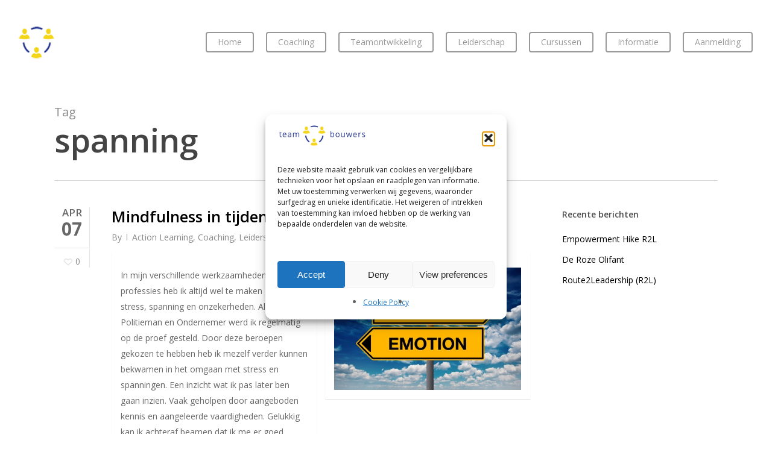

--- FILE ---
content_type: text/html; charset=UTF-8
request_url: https://teambouwers.nl/tag/spanning/
body_size: 12971
content:
<!doctype html><html
lang="nl-NL" class="no-js"><head><meta
charset="UTF-8"><meta
name="viewport" content="width=device-width, initial-scale=1, maximum-scale=1, user-scalable=0" /><link
rel="shortcut icon" href="https://teambouwers.nl/wp-content/uploads/2019/07/Favicon-Teambouwers.png" /><title>spanning &#8211; Teambouwers HR | Change | Leiderschap</title><meta
name='robots' content='max-image-preview:large' /> <script data-no-defer="1" data-ezscrex="false" data-cfasync="false" data-pagespeed-no-defer data-cookieconsent="ignore">var ctPublicFunctions={"_ajax_nonce":"b906401c67","_rest_nonce":"dc32a63a72","_ajax_url":"\/wp-admin\/admin-ajax.php","_rest_url":"https:\/\/teambouwers.nl\/wp-json\/","data__cookies_type":"alternative","data__ajax_type":"rest","data__bot_detector_enabled":"0","data__frontend_data_log_enabled":1,"cookiePrefix":"","wprocket_detected":!1,"host_url":"teambouwers.nl","text__ee_click_to_select":"Klik om de hele gegevens te selecteren","text__ee_original_email":"De volledige tekst is","text__ee_got_it":"Duidelijk","text__ee_blocked":"Geblokkeerd","text__ee_cannot_connect":"Kan geen verbinding maken","text__ee_cannot_decode":"Kan e-mail niet decoderen. Onbekende reden","text__ee_email_decoder":"Cleantalk e-mail decoder","text__ee_wait_for_decoding":"De magie is onderweg!","text__ee_decoding_process":"Wacht een paar seconden terwijl we de contactgegevens decoderen."}</script> <script data-no-defer="1" data-ezscrex="false" data-cfasync="false" data-pagespeed-no-defer data-cookieconsent="ignore">var ctPublic={"_ajax_nonce":"b906401c67","settings__forms__check_internal":"0","settings__forms__check_external":"0","settings__forms__force_protection":"0","settings__forms__search_test":"1","settings__forms__wc_add_to_cart":"0","settings__data__bot_detector_enabled":"0","settings__sfw__anti_crawler":0,"blog_home":"https:\/\/teambouwers.nl\/","pixel__setting":"3","pixel__enabled":!0,"pixel__url":"https:\/\/moderate4.cleantalk.org\/pixel\/c43879fa104cca6dbfd2a1f2b287f70a.gif","data__email_check_before_post":"1","data__email_check_exist_post":"0","data__cookies_type":"alternative","data__key_is_ok":!0,"data__visible_fields_required":!0,"wl_brandname":"Anti-Spam by CleanTalk","wl_brandname_short":"CleanTalk","ct_checkjs_key":"585abea176e9e7614c7b07fbae368b01aa87a86ad9e43252312f70cb013a8b9e","emailEncoderPassKey":"e2acd66e8610c022931f08a800bf90d9","bot_detector_forms_excluded":"W10=","advancedCacheExists":!0,"varnishCacheExists":!1,"wc_ajax_add_to_cart":!1}</script> <link
rel='dns-prefetch' href='//fonts.googleapis.com' /><link
rel="alternate" type="application/rss+xml" title="Teambouwers HR | Change | Leiderschap &raquo; feed" href="https://teambouwers.nl/feed/" /><link
rel="alternate" type="application/rss+xml" title="Teambouwers HR | Change | Leiderschap &raquo; reacties feed" href="https://teambouwers.nl/comments/feed/" /><link
rel="alternate" type="application/rss+xml" title="Teambouwers HR | Change | Leiderschap &raquo; spanning tag feed" href="https://teambouwers.nl/tag/spanning/feed/" /><style id='wp-img-auto-sizes-contain-inline-css' type='text/css'>img:is([sizes=auto i],[sizes^="auto," i]){contain-intrinsic-size:3000px 1500px}</style><style id='wp-block-button-inline-css' type='text/css'>.wp-block-button__link{align-content:center;box-sizing:border-box;cursor:pointer;display:inline-block;height:100%;text-align:center;word-break:break-word}.wp-block-button__link.aligncenter{text-align:center}.wp-block-button__link.alignright{text-align:right}:where(.wp-block-button__link){border-radius:9999px;box-shadow:none;padding:calc(.667em + 2px) calc(1.333em + 2px);text-decoration:none}.wp-block-button[style*=text-decoration] .wp-block-button__link{text-decoration:inherit}.wp-block-buttons>.wp-block-button.has-custom-width{max-width:none}.wp-block-buttons>.wp-block-button.has-custom-width .wp-block-button__link{width:100%}.wp-block-buttons>.wp-block-button.has-custom-font-size .wp-block-button__link{font-size:inherit}.wp-block-buttons>.wp-block-button.wp-block-button__width-25{width:calc(25% - var(--wp--style--block-gap, .5em)*.75)}.wp-block-buttons>.wp-block-button.wp-block-button__width-50{width:calc(50% - var(--wp--style--block-gap, .5em)*.5)}.wp-block-buttons>.wp-block-button.wp-block-button__width-75{width:calc(75% - var(--wp--style--block-gap, .5em)*.25)}.wp-block-buttons>.wp-block-button.wp-block-button__width-100{flex-basis:100%;width:100%}.wp-block-buttons.is-vertical>.wp-block-button.wp-block-button__width-25{width:25%}.wp-block-buttons.is-vertical>.wp-block-button.wp-block-button__width-50{width:50%}.wp-block-buttons.is-vertical>.wp-block-button.wp-block-button__width-75{width:75%}.wp-block-button.is-style-squared,.wp-block-button__link.wp-block-button.is-style-squared{border-radius:0}.wp-block-button.no-border-radius,.wp-block-button__link.no-border-radius{border-radius:0!important}:root :where(.wp-block-button .wp-block-button__link.is-style-outline),:root :where(.wp-block-button.is-style-outline>.wp-block-button__link){border:2px solid;padding:.667em 1.333em}:root :where(.wp-block-button .wp-block-button__link.is-style-outline:not(.has-text-color)),:root :where(.wp-block-button.is-style-outline>.wp-block-button__link:not(.has-text-color)){color:currentColor}:root :where(.wp-block-button .wp-block-button__link.is-style-outline:not(.has-background)),:root :where(.wp-block-button.is-style-outline>.wp-block-button__link:not(.has-background)){background-color:initial;background-image:none}</style><link
rel='stylesheet' id='convertkit-form-builder-field-css' href='https://teambouwers.nl/wp-content/plugins/convertkit/resources/frontend/css/form-builder.css' type='text/css' media='all' /><link
rel='stylesheet' id='wpo_min-header-0-css' href='https://teambouwers.nl/wp-content/cache/wpo-minify/1767167321/assets/wpo-minify-header-f928cb4b.min.css' type='text/css' media='all' /> <script type="text/javascript" src="https://teambouwers.nl/wp-content/cache/wpo-minify/1767167321/assets/wpo-minify-header-19261e54.min.js" id="wpo_min-header-0-js"></script> <script></script><link
rel="https://api.w.org/" href="https://teambouwers.nl/wp-json/" /><link
rel="alternate" title="JSON" type="application/json" href="https://teambouwers.nl/wp-json/wp/v2/tags/89" />
 <script type="text/plain" data-service="google-analytics" data-category="statistics" async data-cmplz-src="https://www.googletagmanager.com/gtag/js?id=G-N5ERGKKBMK"></script> <script>window.dataLayer=window.dataLayer||[];function gtag(){dataLayer.push(arguments)}
gtag('js',new Date());gtag('config','G-N5ERGKKBMK')</script> <style>.cmplz-hidden{display:none!important}</style><script type="text/javascript">var root=document.getElementsByTagName("html")[0];root.setAttribute("class","js")</script><meta
name="generator" content="Powered by WPBakery Page Builder - drag and drop page builder for WordPress."/><link
rel="icon" href="https://teambouwers.nl/wp-content/uploads/2017/05/Favicon-Teambouwers.png" sizes="32x32" /><link
rel="icon" href="https://teambouwers.nl/wp-content/uploads/2017/05/Favicon-Teambouwers.png" sizes="192x192" /><link
rel="apple-touch-icon" href="https://teambouwers.nl/wp-content/uploads/2017/05/Favicon-Teambouwers.png" /><meta
name="msapplication-TileImage" content="https://teambouwers.nl/wp-content/uploads/2017/05/Favicon-Teambouwers.png" /><style type="text/css" id="wp-custom-css">@media only screen and (max-width:600px){#slide-out-widget-area .inner .off-canvas-menu-container li a{font-size:20px!important}#slide-out-widget-area .inner .off-canvas-menu-container li:not(:last-child){margin-bottom:10px!important}}.nectar-button span{color:#000}.nectar-button.medium.accent-color.has-icon.regular-button{background-color:#f3d51a!important}body[data-header-resize="0"] .container-wrap,body[data-header-resize="0"] .project-title{margin-top:0;padding-top:40px;transform:translate(0,0)!important}</style><noscript><style>.wpb_animate_when_almost_visible{opacity:1}</style></noscript><link
rel='stylesheet' id='wpo_min-footer-0-css' href='https://teambouwers.nl/wp-content/cache/wpo-minify/1767167321/assets/wpo-minify-footer-376628af.min.css' type='text/css' media='all' /></head><body data-rsssl=1
class="archive tag tag-spanning tag-89 wp-theme-salient wp-child-theme-salient-child ascend wpb-js-composer js-comp-ver-7.1 vc_responsive" data-footer-reveal="false" data-footer-reveal-shadow="none" data-header-format="default" data-body-border="off" data-boxed-style="" data-header-breakpoint="1000" data-dropdown-style="minimal" data-cae="easeOutCubic" data-cad="750" data-megamenu-width="contained" data-aie="none" data-ls="magnific" data-apte="standard" data-hhun="1" data-fancy-form-rcs="1" data-form-style="minimal" data-form-submit="regular" data-is="minimal" data-button-style="slightly_rounded" data-user-account-button="false" data-flex-cols="true" data-col-gap="default" data-header-inherit-rc="false" data-header-search="false" data-animated-anchors="true" data-ajax-transitions="true" data-full-width-header="true" data-slide-out-widget-area="true" data-slide-out-widget-area-style="slide-out-from-right" data-user-set-ocm="off" data-loading-animation="none" data-bg-header="false" data-responsive="1" data-ext-responsive="true" data-ext-padding="90" data-header-resize="0" data-header-color="light" data-transparent-header="false" data-cart="false" data-remove-m-parallax="" data-remove-m-video-bgs="" data-m-animate="0" data-force-header-trans-color="light" data-smooth-scrolling="0" data-permanent-transparent="false" > <script type="text/javascript">(function(window,document){if(navigator.userAgent.match(/(Android|iPod|iPhone|iPad|BlackBerry|IEMobile|Opera Mini)/)){document.body.className+=" using-mobile-browser mobile "}
if(navigator.userAgent.match(/Mac/)&&navigator.maxTouchPoints&&navigator.maxTouchPoints>2){document.body.className+=" using-ios-device "}
if(!("ontouchstart" in window)){var body=document.querySelector("body");var winW=window.innerWidth;var bodyW=body.clientWidth;if(winW>bodyW+4){body.setAttribute("style","--scroll-bar-w: "+(winW-bodyW-4)+"px")}else{body.setAttribute("style","--scroll-bar-w: 0px")}}})(window,document)</script><a
href="#ajax-content-wrap" class="nectar-skip-to-content">Skip to main content</a><div
id="ajax-loading-screen" data-disable-mobile="1" data-disable-fade-on-click="0" data-effect="standard" data-method="standard"><div
class="loading-icon none"><div
class="material-icon">
<svg
class="nectar-material-spinner" width="60px" height="60px" viewBox="0 0 60 60">
<circle
stroke-linecap="round" cx="30" cy="30" r="26" fill="none" stroke-width="6"></circle>
</svg></div></div></div><div
id="header-space"  data-header-mobile-fixed='false'></div><div
id="header-outer" data-has-menu="true" data-has-buttons="no" data-header-button_style="default" data-using-pr-menu="false" data-mobile-fixed="false" data-ptnm="false" data-lhe="animated_underline" data-user-set-bg="#ffffff" data-format="default" data-permanent-transparent="false" data-megamenu-rt="0" data-remove-fixed="1" data-header-resize="0" data-cart="false" data-transparency-option="0" data-box-shadow="none" data-shrink-num="4" data-using-secondary="0" data-using-logo="1" data-logo-height="60" data-m-logo-height="40" data-padding="40" data-full-width="true" data-condense="false" ><header
id="top"><div
class="container"><div
class="row"><div
class="col span_3">
<a
id="logo" href="https://teambouwers.nl" data-supplied-ml-starting-dark="false" data-supplied-ml-starting="false" data-supplied-ml="false" >
<img
class="stnd skip-lazy default-logo dark-version" width="64" height="58" alt="Teambouwers HR | Change | Leiderschap" src="https://teambouwers.nl/wp-content/uploads/2019/07/Favicon-Teambouwers.png" srcset="https://teambouwers.nl/wp-content/uploads/2019/07/Favicon-Teambouwers.png 1x, https://teambouwers.nl/wp-content/uploads/2019/07/Favicon-Teambouwers.png 2x" />				</a></div><div
class="col span_9 col_last"><div
class="nectar-mobile-only mobile-header"><div
class="inner"></div></div><div
class="slide-out-widget-area-toggle mobile-icon slide-out-from-right" data-custom-color="false" data-icon-animation="simple-transform"><div> <a
href="#sidewidgetarea" role="button" aria-label="Navigation Menu" aria-expanded="false" class="closed">
<span
class="screen-reader-text">Menu</span><span
aria-hidden="true"> <i
class="lines-button x2"> <i
class="lines"></i> </i> </span>
</a></div></div><nav><ul
class="sf-menu"><li
id="menu-item-1324" class="menu-item menu-item-type-custom menu-item-object-custom button_bordered_2 menu-item-1324"><a
href="https://teambouwers.nl/home"><span
class="menu-title-text">Home</span></a></li><li
id="menu-item-515" class="menu-item menu-item-type-post_type menu-item-object-page menu-item-has-children button_bordered_2 menu-item-515"><a
href="https://teambouwers.nl/home/executive-coaching/"><span
class="menu-title-text">Coaching</span></a><ul
class="sub-menu"><li
id="menu-item-1383" class="menu-item menu-item-type-post_type menu-item-object-page nectar-regular-menu-item menu-item-1383"><a
href="https://teambouwers.nl/home/executive-coaching/"><span
class="menu-title-text">Aanbod</span></a></li><li
id="menu-item-1042" class="menu-item menu-item-type-post_type menu-item-object-page nectar-regular-menu-item menu-item-1042"><a
href="https://teambouwers.nl/home/executive-coaching/werkgever-kiest-voor-online-coaching/"><span
class="menu-title-text">Je bent werkgever en je kiest voor online coaching</span></a></li><li
id="menu-item-1038" class="menu-item menu-item-type-post_type menu-item-object-page nectar-regular-menu-item menu-item-1038"><a
href="https://teambouwers.nl/home/executive-coaching/kies-voor-mindful-analysis/"><span
class="menu-title-text">Je bent mens en je kiest voor mindful analysis</span></a></li></ul></li><li
id="menu-item-596" class="menu-item menu-item-type-post_type menu-item-object-page menu-item-has-children button_bordered_2 menu-item-596"><a
href="https://teambouwers.nl/home/personeelsselectie/"><span
class="menu-title-text">Teamontwikkeling</span></a><ul
class="sub-menu"><li
id="menu-item-1813" class="menu-item menu-item-type-post_type menu-item-object-page nectar-regular-menu-item menu-item-1813"><a
href="https://teambouwers.nl/case-study/"><span
class="menu-title-text">Case Study Succesvol Samenwerken Teams</span></a></li><li
id="menu-item-2107" class="menu-item menu-item-type-post_type menu-item-object-post nectar-regular-menu-item menu-item-2107"><a
href="https://teambouwers.nl/de-roze-olifant/"><span
class="menu-title-text">De Roze Olifant</span></a></li><li
id="menu-item-1619" class="menu-item menu-item-type-post_type menu-item-object-post nectar-regular-menu-item menu-item-1619"><a
href="https://teambouwers.nl/succesvol-samenwerken/"><span
class="menu-title-text">Succesvol Samenwerken in Teams</span></a></li><li
id="menu-item-1810" class="menu-item menu-item-type-post_type menu-item-object-post nectar-regular-menu-item menu-item-1810"><a
href="https://teambouwers.nl/juiste-sollicitant-kiezen/"><span
class="menu-title-text">Ondernemers ‘klonen zichzelf’ bij het aannemen van personeel</span></a></li></ul></li><li
id="menu-item-1408" class="menu-item menu-item-type-post_type menu-item-object-post menu-item-has-children button_bordered_2 menu-item-1408"><a
href="https://teambouwers.nl/route2leadership/"><span
class="menu-title-text">Leiderschap</span></a><ul
class="sub-menu"><li
id="menu-item-2197" class="menu-item menu-item-type-post_type menu-item-object-page nectar-regular-menu-item menu-item-2197"><a
href="https://teambouwers.nl/relativerend-leiderschap/"><span
class="menu-title-text">Training Relativerend Leiderschap</span></a></li><li
id="menu-item-1881" class="menu-item menu-item-type-post_type menu-item-object-post nectar-regular-menu-item menu-item-1881"><a
href="https://teambouwers.nl/wandelen-in-leiderschap/"><span
class="menu-title-text">Empowerment Hike R2L</span></a></li><li
id="menu-item-1618" class="menu-item menu-item-type-post_type menu-item-object-post menu-item-has-children nectar-regular-menu-item menu-item-1618"><a
href="https://teambouwers.nl/inspirerend-leidinggeven-course-noorwegen/"><span
class="menu-title-text">Cursus Inspirerend Leidinggeven Norway</span><span
class="sf-sub-indicator"><i
class="fa fa-angle-right icon-in-menu" aria-hidden="true"></i></span></a><ul
class="sub-menu"><li
id="menu-item-1676" class="menu-item menu-item-type-post_type menu-item-object-post button_bordered_2 menu-item-1676"><a
href="https://teambouwers.nl/r2l/"><span
class="menu-title-text">R2L Galerij</span></a></li></ul></li></ul></li><li
id="menu-item-512" class="menu-item menu-item-type-post_type menu-item-object-page menu-item-has-children button_bordered_2 menu-item-512"><a
href="https://teambouwers.nl/home/bouwen-aan-een-succesvol-team/"><span
class="menu-title-text">Cursussen</span></a><ul
class="sub-menu"><li
id="menu-item-1882" class="menu-item menu-item-type-post_type menu-item-object-post nectar-regular-menu-item menu-item-1882"><a
href="https://teambouwers.nl/leer-je-intuitie-gebruiken/"><span
class="menu-title-text">Training Leer je Intuïtie Gebruiken</span></a></li><li
id="menu-item-1777" class="menu-item menu-item-type-post_type menu-item-object-post button_bordered_2 menu-item-1777"><a
href="https://teambouwers.nl/mindfulness-in-tijden-van-spanning/"><span
class="menu-title-text">Mindfulness in tijden van spanning</span></a></li><li
id="menu-item-1714" class="menu-item menu-item-type-post_type menu-item-object-post button_bordered_2 menu-item-1714"><a
target="_blank" href="https://teambouwers.nl/leer-je-intuitie-gebruiken/"><span
class="menu-title-text">Workshop Use Intuition</span></a></li><li
id="menu-item-1615" class="menu-item menu-item-type-post_type menu-item-object-post nectar-regular-menu-item menu-item-1615"><a
href="https://teambouwers.nl/topteam/"><span
class="menu-title-text">Effectieve Communicatie</span></a></li><li
id="menu-item-1616" class="menu-item menu-item-type-post_type menu-item-object-post nectar-regular-menu-item menu-item-1616"><a
href="https://teambouwers.nl/workshop-resultaten-verbeteren/"><span
class="menu-title-text">Gratis Workshop Betere Bedrijfsresultaten</span></a></li><li
id="menu-item-1617" class="menu-item menu-item-type-post_type menu-item-object-post nectar-regular-menu-item menu-item-1617"><a
href="https://teambouwers.nl/hoe-voorkom-ik-een-burn-out/"><span
class="menu-title-text">Hoe voorkom ik een burn-out?</span></a></li></ul></li><li
id="menu-item-1053" class="menu-item menu-item-type-post_type menu-item-object-page menu-item-has-children button_bordered_2 menu-item-1053"><a
href="https://teambouwers.nl/aanmelding/over-ons/"><span
class="menu-title-text">Informatie</span></a><ul
class="sub-menu"><li
id="menu-item-1384" class="menu-item menu-item-type-post_type menu-item-object-page nectar-regular-menu-item menu-item-1384"><a
href="https://teambouwers.nl/aanmelding/over-ons/missie/"><span
class="menu-title-text">Onze Missie &#038; Visie</span></a></li><li
id="menu-item-2184" class="menu-item menu-item-type-post_type menu-item-object-page nectar-regular-menu-item menu-item-2184"><a
href="https://teambouwers.nl/aanmelding/over-ons/"><span
class="menu-title-text">Over Ons</span></a></li><li
id="menu-item-2082" class="menu-item menu-item-type-post_type menu-item-object-page nectar-regular-menu-item menu-item-2082"><a
href="https://teambouwers.nl/algemene-voorwaarden-teambouwers-vof/"><span
class="menu-title-text">Algemene Voorwaarden Teambouwers VOF</span></a></li><li
id="menu-item-1404" class="menu-item menu-item-type-post_type menu-item-object-page nectar-regular-menu-item menu-item-1404"><a
href="https://teambouwers.nl/algemene-voorwaarden-teambouwers-bij-activiteiten/"><span
class="menu-title-text">Algemene Voorwaarden Teambouwers bij (buitensport) activiteiten</span></a></li><li
id="menu-item-1385" class="menu-item menu-item-type-post_type menu-item-object-page button_solid_color menu-item-1385"><a
href="https://teambouwers.nl/aanmelding/over-ons/inschrijvings-en-annuleringsvoorwaarden/"><span
class="menu-title-text">Inschrijvings- en annuleringsvoorwaarden</span></a></li><li
id="menu-item-2398" class="menu-item menu-item-type-post_type menu-item-object-page nectar-regular-menu-item menu-item-2398"><a
href="https://teambouwers.nl/terms-and-conditions/"><span
class="menu-title-text">Terms and Conditions</span></a></li><li
id="menu-item-2405" class="menu-item menu-item-type-post_type menu-item-object-page menu-item-privacy-policy nectar-regular-menu-item menu-item-2405"><a
rel="privacy-policy" href="https://teambouwers.nl/privacybeleid/"><span
class="menu-title-text">Privacy beleid</span></a></li></ul></li><li
id="menu-item-978" class="menu-item menu-item-type-post_type menu-item-object-page button_bordered_2 menu-item-978"><a
href="https://teambouwers.nl/aanmelding/"><span
class="menu-title-text">Aanmelding</span></a></li></ul><ul
class="buttons sf-menu" data-user-set-ocm="off"></ul></nav></div></div></div></header></div><div
id="search-outer" class="nectar"><div
id="search"><div
class="container"><div
id="search-box"><div
class="inner-wrap"><div
class="col span_12"><form
role="search" action="https://teambouwers.nl/" method="GET">
<input
type="text" name="s"  value="Start Typing..." aria-label="Search" data-placeholder="Start Typing..." />
<span><i>Press enter to begin your search</i></span></form></div></div></div><div
id="close"><a
href="#"><span
class="screen-reader-text">Close Search</span>
<span
class="icon-salient-x" aria-hidden="true"></span>				 </a></div></div></div></div><div
id="ajax-content-wrap"><div
class="row page-header-no-bg blog-archive-header"  data-alignment="left"><div
class="container"><div
class="col span_12 section-title">
<span
class="subheader">Tag</span><h1>spanning</h1></div></div></div><div
class="container-wrap"><div
class="container main-content"><div
class="row"><div
class="post-area col  span_9   " role="main" data-ams="8px" data-remove-post-date="0" data-remove-post-author="0" data-remove-post-comment-number="0" data-remove-post-nectar-love="0"><div
class="posts-container"  data-load-animation="perspective"><article
id="post-1770" class="post-1770 post type-post status-publish format-standard category-action-learning category-coaching category-leiderschapscoaching category-mindfulness tag-bedrijfsresultaat tag-daadkracht tag-dialoog tag-emotiebeheer tag-inspirerend tag-leiderschap tag-mindfulness tag-performance tag-spanning tag-stress"><div
class="inner-wrap animated"><div
class="post-content classic"><div
class="post-meta" data-love="true"><div
class="date">
<span
class="month">apr</span>
<span
class="day">07</span></div><div
class="nectar-love-wrap">
<a
href="#" class="nectar-love" id="nectar-love-1770" title="Love this"> <i
class="icon-salient-heart-2"></i><span
class="love-text">Love</span><span
class="total_loves"><span
class="nectar-love-count">0</span></span></a></div></div><div
class="content-inner"><div
class="article-content-wrap"><div
class="post-header"><h2 class="title"><a
href="https://teambouwers.nl/mindfulness-in-tijden-van-spanning/"> Mindfulness in tijden van spanning</a></h2>
<span
class="meta-author">
<span>By</span>             </span>
<span
class="meta-category"><a
href="https://teambouwers.nl/category/action-learning/">Action Learning</a>, <a
href="https://teambouwers.nl/category/coaching/">Coaching</a>, <a
href="https://teambouwers.nl/category/leiderschapscoaching/">Leiderschapscoaching</a>, <a
href="https://teambouwers.nl/category/mindfulness/">Mindfulness</a>            </span>              <span
class="meta-comment-count"> <a
href="https://teambouwers.nl/mindfulness-in-tijden-van-spanning/#respond">
No Comments</a>
</span></div><div
id="fws_69743bf20fc17"  data-column-margin="default" data-midnight="dark"  class="wpb_row vc_row-fluid vc_row top-level"  style="padding-top: 0px; padding-bottom: 0px; "><div
class="row-bg-wrap" data-bg-animation="none" data-bg-animation-delay="" data-bg-overlay="false"><div
class="inner-wrap row-bg-layer" ><div
class="row-bg viewport-desktop"  style=""></div></div></div><div
class="row_col_wrap_12 col span_12 dark left"><div
class="vc_col-sm-6 wpb_column column_container vc_column_container col boxed no-extra-padding inherit_tablet inherit_phone "  data-padding-pos="all" data-has-bg-color="false" data-bg-color="" data-bg-opacity="1" data-animation="" data-delay="0" ><div
class="vc_column-inner" ><div
class="wpb_wrapper"><div
class="wpb_text_column wpb_content_element  wpb_animate_when_almost_visible wpb_bounceInDown bounceInDown" ><div
class="wpb_wrapper"><p>In mijn verschillende werkzaamheden en professies heb ik altijd wel te maken gehad met stress, spanning en onzekerheden. Als Marinier, Politieman en Ondernemer werd ik regelmatig op de proef gesteld. Door deze beroepen gekozen te hebben heb ik mezelf verder kunnen bekwamen in het omgaan met stress en spanningen. Een inzicht wat ik pas later ben gaan inzien. Vaak geholpen door aangeboden kennis en aangeleerde vaardigheden. Gelukkig kan ik achteraf beamen dat ik me er goed doorheen geslagen heb. Direct valt me dan het woord &#8216;geslagen&#8217; weer op. Letterlijk pushte ik me door de angst heen, op mentale kracht mezelf er doorheen pushen. Later, door een aantal keren uitgeput te raken en nagenoeg emotioneel opgebrand kwam ik er met hulp achter dat deze manier er mee omgaan voor mij desastreus zou aflopen.</p><p>Als een sensitief jongentje die volgens de buitenwereld vooral een stoere kerel moest worden ging ik uit van een soort maakbaarheid.  Ik koos ervoor (wist niet beter) om als een soort onoverwinnelijke held in het leven verder gaan,  vooral eerst anderen gaan redden. Zolang ik daarmee bezig was hoefde ik zelf niet meer bang te zijn om weer angstig te worden. Als een rots in de brandig voor anderen zijn, daar werd ik heel goed in. Het werd mijn overlevingsstrategie voor een aantal decennia. Zeker niet alleen als negatief te zien. Ik kon over het algemeen een goed leven leven samen met mijn familie en dierbaren. Op een gegeven moment werd ik me wel gewaar door bewuster mijn denken en handelen onder de loep te nemen dat ik te weinig aan mezelf toekwam. Was meer met de buitenwereld dan met mijn binnenwereld bezig.</p><p>Wat me naderhand nog meer bewust werd is dat door mijn (gave) sensitiviteit al gauw de spanning in de omgeving of situatie opmerk. Pas later verwierf ik het inzicht dat ik &#8216;op kracht&#8217; omging met spanning en stress. Niet oordelend maar meer als loutering en inzicht. Mijn opmerkzaamheid (Mindfulness) werd meer alert. Op een &#8216;geweldloze&#8217; manier kon ik bijvoorbeeld de primaire reacties vanuit mijn autonome zenuwstelsel meer (h)erkennen en met veel minder energie bevatten en handelen.</p><p>Vanuit dit perspectief kan ik van harte aanbevelen om bijgevoegd artikel te lezen. Het geeft klip en klaar aan waardoor je met opmerkzaamheid (mindfulness) leert om te gaan met spanning en stress. De titel zou je iets anders kunnen laten vermoeden maar gaat wel degelijk over de spanning en stress. Namelijk, die we thans opdoen bij het hebben over ons klimaat en milieu en bedreigingen die daar uit voort komen. Klik op onderstaand link, je zult er geen spijt van krijgen.</p><p><strong><span
style="color: #0000ff;"><a
style="color: #0000ff;" href="https://theoptimist.nl/liefdevol-actie-voor-het-klimaat/" target="_blank" rel="noopener">Opmerkzaamheid is Mindfulness</a></span></strong></p><p>Verder bied ik je vrijblijvend aan om hiermee verder aan de slag te gaan tijdens de interactieve training &#8220;Leer je Intuïtie Gebruiken&#8221;.</p><p>Klik op onderstaande link voor meer info.</p><p><strong><a
href="https://teambouwers.nl/leer-je-intuitie-gebruiken/" target="_blank" rel="noopener">Training Leer je Intuïtie gebruiken</a></strong></p></div></div></div></div></div><div
class="vc_col-sm-6 wpb_column column_container vc_column_container col boxed no-extra-padding inherit_tablet inherit_phone "  data-padding-pos="all" data-has-bg-color="false" data-bg-color="" data-bg-opacity="1" data-animation="" data-delay="0" ><div
class="vc_column-inner" ><div
class="wpb_wrapper"><div
class="img-with-aniamtion-wrap " data-max-width="100%" data-max-width-mobile="default" data-shadow="none" data-animation="none" ><div
class="inner"><div
class="hover-wrap"><div
class="hover-wrap-inner">
<a
href="https://teambouwers.nl/r2l/" target="_self" class="">
<img
fetchpriority="high" decoding="async" class="img-with-animation skip-lazy " data-delay="0" height="280" width="428" data-animation="none" src="https://teambouwers.nl/wp-content/uploads/2020/07/Fotolia_86456046_XS.jpg" alt="" srcset="https://teambouwers.nl/wp-content/uploads/2020/07/Fotolia_86456046_XS.jpg 428w, https://teambouwers.nl/wp-content/uploads/2020/07/Fotolia_86456046_XS-300x196.jpg 300w" sizes="(max-width: 428px) 100vw, 428px" />
</a></div></div></div></div></div></div></div><div
class="vc_col-sm-12 wpb_column column_container vc_column_container col no-extra-padding inherit_tablet inherit_phone "  data-padding-pos="all" data-has-bg-color="false" data-bg-color="" data-bg-opacity="1" data-animation="" data-delay="0" ><div
class="vc_column-inner" ><div
class="wpb_wrapper"></div></div></div></div></div></div></div></div></div></article></div></div><div
id="sidebar" data-nectar-ss="false" class="col span_3 col_last"><div
id="recent-posts-2" class="widget widget_recent_entries"><h4>Recente berichten</h4><ul><li>
<a
href="https://teambouwers.nl/wandelen-in-leiderschap/">Empowerment Hike R2L</a></li><li>
<a
href="https://teambouwers.nl/de-roze-olifant/">De Roze Olifant</a></li><li>
<a
href="https://teambouwers.nl/route2leadership/">Route2Leadership (R2L)</a></li></ul></div></div></div></div></div><div
id="footer-outer" data-midnight="light" data-cols="1" data-custom-color="false" data-disable-copyright="false" data-matching-section-color="true" data-copyright-line="true" data-using-bg-img="false" data-bg-img-overlay="0.8" data-full-width="false" data-using-widget-area="true" data-link-hover="default"><div
id="footer-widgets" data-has-widgets="true" data-cols="1"><div
class="container"><div
class="row"><div
class="col span_12"><div
id="recent-posts-6" class="widget widget_recent_entries"><h4>Lees ook</h4><ul><li>
<a
href="https://teambouwers.nl/wandelen-in-leiderschap/">Empowerment Hike R2L</a></li><li>
<a
href="https://teambouwers.nl/de-roze-olifant/">De Roze Olifant</a></li><li>
<a
href="https://teambouwers.nl/route2leadership/">Route2Leadership (R2L)</a></li><li>
<a
href="https://teambouwers.nl/succesvol-samenwerken/">Succesvol Samenwerken in Teams</a></li><li>
<a
href="https://teambouwers.nl/r2l/">Join Route2Leadership</a></li></ul></div></div></div></div></div><div
class="row" id="copyright" data-layout="default"><div
class="container"><div
class="col span_7 col_last"><ul
class="social"><li><a
target="_blank" rel="noopener" href="https://www.linkedin.com/company/teambouwers"><span
class="screen-reader-text">linkedin</span><i
class="fa fa-linkedin" aria-hidden="true"></i></a></li><li><a
target="_blank" rel="noopener" href="https://youtu.be/_FtOhgdiNVU"><span
class="screen-reader-text">youtube</span><i
class="fa fa-youtube-play" aria-hidden="true"></i></a></li></ul></div><div
class="col span_5"><div
class="widget"></div><p>&copy; 2026 Teambouwers HR | Change | Leiderschap.</p></div></div></div></div><div
id="slide-out-widget-area-bg" class="slide-out-from-right dark"></div><div
id="slide-out-widget-area" class="slide-out-from-right" data-dropdown-func="default" data-back-txt="Back"><div
class="inner" data-prepend-menu-mobile="false"><a
class="slide_out_area_close" href="#"><span
class="screen-reader-text">Close Menu</span>
<span
class="icon-salient-x icon-default-style"></span>				</a><div
class="off-canvas-menu-container mobile-only" role="navigation"><ul
class="menu"><li
class="menu-item menu-item-type-custom menu-item-object-custom menu-item-1324"><a
href="https://teambouwers.nl/home">Home</a></li><li
class="menu-item menu-item-type-post_type menu-item-object-page menu-item-has-children menu-item-515"><a
href="https://teambouwers.nl/home/executive-coaching/">Coaching</a><ul
class="sub-menu"><li
class="menu-item menu-item-type-post_type menu-item-object-page menu-item-1383"><a
href="https://teambouwers.nl/home/executive-coaching/">Aanbod</a></li><li
class="menu-item menu-item-type-post_type menu-item-object-page menu-item-1042"><a
href="https://teambouwers.nl/home/executive-coaching/werkgever-kiest-voor-online-coaching/">Je bent werkgever en je kiest voor online coaching</a></li><li
class="menu-item menu-item-type-post_type menu-item-object-page menu-item-1038"><a
href="https://teambouwers.nl/home/executive-coaching/kies-voor-mindful-analysis/">Je bent mens en je kiest voor mindful analysis</a></li></ul></li><li
class="menu-item menu-item-type-post_type menu-item-object-page menu-item-has-children menu-item-596"><a
href="https://teambouwers.nl/home/personeelsselectie/">Teamontwikkeling</a><ul
class="sub-menu"><li
class="menu-item menu-item-type-post_type menu-item-object-page menu-item-1813"><a
href="https://teambouwers.nl/case-study/">Case Study Succesvol Samenwerken Teams</a></li><li
class="menu-item menu-item-type-post_type menu-item-object-post menu-item-2107"><a
href="https://teambouwers.nl/de-roze-olifant/">De Roze Olifant</a></li><li
class="menu-item menu-item-type-post_type menu-item-object-post menu-item-1619"><a
href="https://teambouwers.nl/succesvol-samenwerken/">Succesvol Samenwerken in Teams</a></li><li
class="menu-item menu-item-type-post_type menu-item-object-post menu-item-1810"><a
href="https://teambouwers.nl/juiste-sollicitant-kiezen/">Ondernemers ‘klonen zichzelf’ bij het aannemen van personeel</a></li></ul></li><li
class="menu-item menu-item-type-post_type menu-item-object-post menu-item-has-children menu-item-1408"><a
href="https://teambouwers.nl/route2leadership/">Leiderschap</a><ul
class="sub-menu"><li
class="menu-item menu-item-type-post_type menu-item-object-page menu-item-2197"><a
href="https://teambouwers.nl/relativerend-leiderschap/">Training Relativerend Leiderschap</a></li><li
class="menu-item menu-item-type-post_type menu-item-object-post menu-item-1881"><a
href="https://teambouwers.nl/wandelen-in-leiderschap/">Empowerment Hike R2L</a></li><li
class="menu-item menu-item-type-post_type menu-item-object-post menu-item-has-children menu-item-1618"><a
href="https://teambouwers.nl/inspirerend-leidinggeven-course-noorwegen/">Cursus Inspirerend Leidinggeven Norway</a><ul
class="sub-menu"><li
class="menu-item menu-item-type-post_type menu-item-object-post menu-item-1676"><a
href="https://teambouwers.nl/r2l/">R2L Galerij</a></li></ul></li></ul></li><li
class="menu-item menu-item-type-post_type menu-item-object-page menu-item-has-children menu-item-512"><a
href="https://teambouwers.nl/home/bouwen-aan-een-succesvol-team/">Cursussen</a><ul
class="sub-menu"><li
class="menu-item menu-item-type-post_type menu-item-object-post menu-item-1882"><a
href="https://teambouwers.nl/leer-je-intuitie-gebruiken/">Training Leer je Intuïtie Gebruiken</a></li><li
class="menu-item menu-item-type-post_type menu-item-object-post menu-item-1777"><a
href="https://teambouwers.nl/mindfulness-in-tijden-van-spanning/">Mindfulness in tijden van spanning</a></li><li
class="menu-item menu-item-type-post_type menu-item-object-post menu-item-1714"><a
target="_blank" href="https://teambouwers.nl/leer-je-intuitie-gebruiken/">Workshop Use Intuition</a></li><li
class="menu-item menu-item-type-post_type menu-item-object-post menu-item-1615"><a
href="https://teambouwers.nl/topteam/">Effectieve Communicatie</a></li><li
class="menu-item menu-item-type-post_type menu-item-object-post menu-item-1616"><a
href="https://teambouwers.nl/workshop-resultaten-verbeteren/">Gratis Workshop Betere Bedrijfsresultaten</a></li><li
class="menu-item menu-item-type-post_type menu-item-object-post menu-item-1617"><a
href="https://teambouwers.nl/hoe-voorkom-ik-een-burn-out/">Hoe voorkom ik een burn-out?</a></li></ul></li><li
class="menu-item menu-item-type-post_type menu-item-object-page menu-item-has-children menu-item-1053"><a
href="https://teambouwers.nl/aanmelding/over-ons/">Informatie</a><ul
class="sub-menu"><li
class="menu-item menu-item-type-post_type menu-item-object-page menu-item-1384"><a
href="https://teambouwers.nl/aanmelding/over-ons/missie/">Onze Missie &#038; Visie</a></li><li
class="menu-item menu-item-type-post_type menu-item-object-page menu-item-2184"><a
href="https://teambouwers.nl/aanmelding/over-ons/">Over Ons</a></li><li
class="menu-item menu-item-type-post_type menu-item-object-page menu-item-2082"><a
href="https://teambouwers.nl/algemene-voorwaarden-teambouwers-vof/">Algemene Voorwaarden Teambouwers VOF</a></li><li
class="menu-item menu-item-type-post_type menu-item-object-page menu-item-1404"><a
href="https://teambouwers.nl/algemene-voorwaarden-teambouwers-bij-activiteiten/">Algemene Voorwaarden Teambouwers bij (buitensport) activiteiten</a></li><li
class="menu-item menu-item-type-post_type menu-item-object-page menu-item-1385"><a
href="https://teambouwers.nl/aanmelding/over-ons/inschrijvings-en-annuleringsvoorwaarden/">Inschrijvings- en annuleringsvoorwaarden</a></li><li
class="menu-item menu-item-type-post_type menu-item-object-page menu-item-2398"><a
href="https://teambouwers.nl/terms-and-conditions/">Terms and Conditions</a></li><li
class="menu-item menu-item-type-post_type menu-item-object-page menu-item-privacy-policy menu-item-2405"><a
rel="privacy-policy" href="https://teambouwers.nl/privacybeleid/">Privacy beleid</a></li></ul></li><li
class="menu-item menu-item-type-post_type menu-item-object-page menu-item-978"><a
href="https://teambouwers.nl/aanmelding/">Aanmelding</a></li></ul><ul
class="menu secondary-header-items"></ul></div></div><div
class="bottom-meta-wrap"></div></div></div><a
id="to-top" aria-label="Back to top" href="#" class="mobile-enabled"><i
role="presentation" class="fa fa-angle-up"></i></a> <script>document.addEventListener('DOMContentLoaded',function(){setTimeout(function(){if(document.querySelectorAll('[name^=ct_checkjs]').length>0){if(typeof apbct_public_sendREST==='function'&&typeof apbct_js_keys__set_input_value==='function'){apbct_public_sendREST('js_keys__get',{callback:apbct_js_keys__set_input_value})}}},1000)})</script><script type="speculationrules">
{"prefetch":[{"source":"document","where":{"and":[{"href_matches":"/*"},{"not":{"href_matches":["/wp-*.php","/wp-admin/*","/wp-content/uploads/*","/wp-content/*","/wp-content/plugins/*","/wp-content/themes/salient-child/*","/wp-content/themes/salient/*","/*\\?(.+)"]}},{"not":{"selector_matches":"a[rel~=\"nofollow\"]"}},{"not":{"selector_matches":".no-prefetch, .no-prefetch a"}}]},"eagerness":"conservative"}]}
</script> <link
href="https://assets.calendly.com/assets/external/widget.css" rel="stylesheet"> <script data-service="calendly" data-category="marketing" data-cmplz-src="https://assets.calendly.com/assets/external/widget.js" type="text/plain" async></script> <script data-service="calendly" data-category="marketing" type="text/plain">window.onload=function(){Calendly.initBadgeWidget({url:'https://calendly.com/fstj?hide_landing_page_details=1',text:'Schedule time with me',color:'#0069ff',textColor:'#ffffff',branding:!0})}</script> <div
id="cmplz-cookiebanner-container"><div
class="cmplz-cookiebanner cmplz-hidden banner-1 banner-a optin cmplz-center cmplz-categories-type-view-preferences" aria-modal="true" data-nosnippet="true" role="dialog" aria-live="polite" aria-labelledby="cmplz-header-1-optin" aria-describedby="cmplz-message-1-optin"><div
class="cmplz-header"><div
class="cmplz-logo"><img
width="1986" height="535" src="https://teambouwers.nl/wp-content/uploads/2024/12/Logo-Teambouwers.png" class="attachment-cmplz_banner_image size-cmplz_banner_image skip-lazy" alt="Teambouwers HR | Change | Leiderschap" decoding="async" loading="lazy" srcset="https://teambouwers.nl/wp-content/uploads/2024/12/Logo-Teambouwers.png 1986w, https://teambouwers.nl/wp-content/uploads/2024/12/Logo-Teambouwers-300x81.png 300w, https://teambouwers.nl/wp-content/uploads/2024/12/Logo-Teambouwers-1024x276.png 1024w, https://teambouwers.nl/wp-content/uploads/2024/12/Logo-Teambouwers-768x207.png 768w, https://teambouwers.nl/wp-content/uploads/2024/12/Logo-Teambouwers-1536x414.png 1536w" sizes="auto, (max-width: 1986px) 100vw, 1986px" /></div><div
class="cmplz-title" id="cmplz-header-1-optin">Manage Consent</div><div
class="cmplz-close" tabindex="0" role="button" aria-label="Dialoogvenster sluiten">
<svg
aria-hidden="true" focusable="false" data-prefix="fas" data-icon="times" class="svg-inline--fa fa-times fa-w-11" role="img" xmlns="http://www.w3.org/2000/svg" viewBox="0 0 352 512"><path
fill="currentColor" d="M242.72 256l100.07-100.07c12.28-12.28 12.28-32.19 0-44.48l-22.24-22.24c-12.28-12.28-32.19-12.28-44.48 0L176 189.28 75.93 89.21c-12.28-12.28-32.19-12.28-44.48 0L9.21 111.45c-12.28 12.28-12.28 32.19 0 44.48L109.28 256 9.21 356.07c-12.28 12.28-12.28 32.19 0 44.48l22.24 22.24c12.28 12.28 32.2 12.28 44.48 0L176 322.72l100.07 100.07c12.28 12.28 32.2 12.28 44.48 0l22.24-22.24c12.28-12.28 12.28-32.19 0-44.48L242.72 256z"></path></svg></div></div><div
class="cmplz-divider cmplz-divider-header"></div><div
class="cmplz-body"><div
class="cmplz-message" id="cmplz-message-1-optin"><p>Deze website maakt gebruik van cookies en vergelijkbare technieken voor het opslaan en raadplegen van informatie. Met uw toestemming verwerken wij gegevens, waaronder surfgedrag en unieke identificatie. Het weigeren of intrekken van toestemming kan invloed hebben op de werking van bepaalde onderdelen van de website.</p></div><div
class="cmplz-categories">
<details
class="cmplz-category cmplz-functional" >
<summary>
<span
class="cmplz-category-header">
<span
class="cmplz-category-title">Functional</span>
<span
class='cmplz-always-active'>
<span
class="cmplz-banner-checkbox">
<input
type="checkbox"
id="cmplz-functional-optin"
data-category="cmplz_functional"
class="cmplz-consent-checkbox cmplz-functional"
size="40"
value="1"/>
<label
class="cmplz-label" for="cmplz-functional-optin"><span
class="screen-reader-text">Functional</span></label>
</span>
Altijd actief							</span>
<span
class="cmplz-icon cmplz-open">
<svg
xmlns="http://www.w3.org/2000/svg" viewBox="0 0 448 512"  height="18" ><path
d="M224 416c-8.188 0-16.38-3.125-22.62-9.375l-192-192c-12.5-12.5-12.5-32.75 0-45.25s32.75-12.5 45.25 0L224 338.8l169.4-169.4c12.5-12.5 32.75-12.5 45.25 0s12.5 32.75 0 45.25l-192 192C240.4 412.9 232.2 416 224 416z"/></svg>
</span>
</span>
</summary><div
class="cmplz-description">
<span
class="cmplz-description-functional">The technical storage or access is strictly necessary for the legitimate purpose of enabling the use of a specific service explicitly requested by the subscriber or user, or for the sole purpose of carrying out the transmission of a communication over an electronic communications network.</span></div>
</details><details
class="cmplz-category cmplz-preferences" >
<summary>
<span
class="cmplz-category-header">
<span
class="cmplz-category-title">Preferences</span>
<span
class="cmplz-banner-checkbox">
<input
type="checkbox"
id="cmplz-preferences-optin"
data-category="cmplz_preferences"
class="cmplz-consent-checkbox cmplz-preferences"
size="40"
value="1"/>
<label
class="cmplz-label" for="cmplz-preferences-optin"><span
class="screen-reader-text">Preferences</span></label>
</span>
<span
class="cmplz-icon cmplz-open">
<svg
xmlns="http://www.w3.org/2000/svg" viewBox="0 0 448 512"  height="18" ><path
d="M224 416c-8.188 0-16.38-3.125-22.62-9.375l-192-192c-12.5-12.5-12.5-32.75 0-45.25s32.75-12.5 45.25 0L224 338.8l169.4-169.4c12.5-12.5 32.75-12.5 45.25 0s12.5 32.75 0 45.25l-192 192C240.4 412.9 232.2 416 224 416z"/></svg>
</span>
</span>
</summary><div
class="cmplz-description">
<span
class="cmplz-description-preferences">The technical storage or access is necessary for the legitimate purpose of storing preferences that are not requested by the subscriber or user.</span></div>
</details><details
class="cmplz-category cmplz-statistics" >
<summary>
<span
class="cmplz-category-header">
<span
class="cmplz-category-title">Statistics</span>
<span
class="cmplz-banner-checkbox">
<input
type="checkbox"
id="cmplz-statistics-optin"
data-category="cmplz_statistics"
class="cmplz-consent-checkbox cmplz-statistics"
size="40"
value="1"/>
<label
class="cmplz-label" for="cmplz-statistics-optin"><span
class="screen-reader-text">Statistics</span></label>
</span>
<span
class="cmplz-icon cmplz-open">
<svg
xmlns="http://www.w3.org/2000/svg" viewBox="0 0 448 512"  height="18" ><path
d="M224 416c-8.188 0-16.38-3.125-22.62-9.375l-192-192c-12.5-12.5-12.5-32.75 0-45.25s32.75-12.5 45.25 0L224 338.8l169.4-169.4c12.5-12.5 32.75-12.5 45.25 0s12.5 32.75 0 45.25l-192 192C240.4 412.9 232.2 416 224 416z"/></svg>
</span>
</span>
</summary><div
class="cmplz-description">
<span
class="cmplz-description-statistics">The technical storage or access that is used exclusively for statistical purposes.</span>
<span
class="cmplz-description-statistics-anonymous">The technical storage or access that is used exclusively for anonymous statistical purposes. Without a subpoena, voluntary compliance on the part of your Internet Service Provider, or additional records from a third party, information stored or retrieved for this purpose alone cannot usually be used to identify you.</span></div>
</details>
<details
class="cmplz-category cmplz-marketing" >
<summary>
<span
class="cmplz-category-header">
<span
class="cmplz-category-title">Marketing</span>
<span
class="cmplz-banner-checkbox">
<input
type="checkbox"
id="cmplz-marketing-optin"
data-category="cmplz_marketing"
class="cmplz-consent-checkbox cmplz-marketing"
size="40"
value="1"/>
<label
class="cmplz-label" for="cmplz-marketing-optin"><span
class="screen-reader-text">Marketing</span></label>
</span>
<span
class="cmplz-icon cmplz-open">
<svg
xmlns="http://www.w3.org/2000/svg" viewBox="0 0 448 512"  height="18" ><path
d="M224 416c-8.188 0-16.38-3.125-22.62-9.375l-192-192c-12.5-12.5-12.5-32.75 0-45.25s32.75-12.5 45.25 0L224 338.8l169.4-169.4c12.5-12.5 32.75-12.5 45.25 0s12.5 32.75 0 45.25l-192 192C240.4 412.9 232.2 416 224 416z"/></svg>
</span>
</span>
</summary><div
class="cmplz-description">
<span
class="cmplz-description-marketing">The technical storage or access is required to create user profiles to send advertising, or to track the user on a website or across several websites for similar marketing purposes.</span></div>
</details></div></div><div
class="cmplz-links cmplz-information"><ul><li><a
class="cmplz-link cmplz-manage-options cookie-statement" href="#" data-relative_url="#cmplz-manage-consent-container">Beheer opties</a></li><li><a
class="cmplz-link cmplz-manage-third-parties cookie-statement" href="#" data-relative_url="#cmplz-cookies-overview">Beheer diensten</a></li><li><a
class="cmplz-link cmplz-manage-vendors tcf cookie-statement" href="#" data-relative_url="#cmplz-tcf-wrapper">Beheer {vendor_count} leveranciers</a></li><li><a
class="cmplz-link cmplz-external cmplz-read-more-purposes tcf" target="_blank" rel="noopener noreferrer nofollow" href="https://cookiedatabase.org/tcf/purposes/" aria-label="Lees meer over TCF-doelen op Cookie Database">Lees meer over deze doeleinden</a></li></ul></div><div
class="cmplz-divider cmplz-footer"></div><div
class="cmplz-buttons">
<button
class="cmplz-btn cmplz-accept">Accept</button>
<button
class="cmplz-btn cmplz-deny">Deny</button>
<button
class="cmplz-btn cmplz-view-preferences">View preferences</button>
<button
class="cmplz-btn cmplz-save-preferences">Save preferences</button>
<a
class="cmplz-btn cmplz-manage-options tcf cookie-statement" href="#" data-relative_url="#cmplz-manage-consent-container">View preferences</a></div><div
class="cmplz-documents cmplz-links"><ul><li><a
class="cmplz-link cookie-statement" href="#" data-relative_url="">{title}</a></li><li><a
class="cmplz-link privacy-statement" href="#" data-relative_url="">{title}</a></li><li><a
class="cmplz-link impressum" href="#" data-relative_url="">{title}</a></li></ul></div></div></div><div
id="cmplz-manage-consent" data-nosnippet="true"><button
class="cmplz-btn cmplz-hidden cmplz-manage-consent manage-consent-1">Toestemming</button></div><script type="text/html" id="wpb-modifications">window.wpbCustomElement=1</script><script type="text/javascript" id="wpo_min-footer-0-js-extra">var convertkit_broadcasts={"ajax_url":"https://teambouwers.nl/wp-admin/admin-ajax.php","action":"convertkit_broadcasts_render","debug":""};var nectarLove={"ajaxurl":"https://teambouwers.nl/wp-admin/admin-ajax.php","postID":"1770","rooturl":"https://teambouwers.nl","loveNonce":"4b6c8bafd6"};var nectarLove={"ajaxurl":"https://teambouwers.nl/wp-admin/admin-ajax.php","postID":"1770","rooturl":"https://teambouwers.nl","disqusComments":"false","loveNonce":"4b6c8bafd6","mapApiKey":""};var nectarOptions={"delay_js":"1","quick_search":"false","react_compat":"disabled","header_entrance":"false","simplify_ocm_mobile":"0","mobile_header_format":"default","ocm_btn_position":"default","left_header_dropdown_func":"default","ajax_add_to_cart":"0","ocm_remove_ext_menu_items":"remove_images","woo_product_filter_toggle":"0","woo_sidebar_toggles":"true","woo_sticky_sidebar":"0","woo_minimal_product_hover":"default","woo_minimal_product_effect":"default","woo_related_upsell_carousel":"false","woo_product_variable_select":"default","woo_using_cart_addons":"false"};var nectar_front_i18n={"menu":"Menu","next":"Next","previous":"Previous","close":"Close"};var convertkit={"ajaxurl":"https://teambouwers.nl/wp-admin/admin-ajax.php","debug":"","nonce":"0f33b42cd6","subscriber_id":""};var complianz={"prefix":"cmplz_","user_banner_id":"1","set_cookies":[],"block_ajax_content":"","banner_version":"305","version":"7.4.4.2","store_consent":"","do_not_track_enabled":"","consenttype":"optin","region":"eu","geoip":"","dismiss_timeout":"","disable_cookiebanner":"","soft_cookiewall":"","dismiss_on_scroll":"","cookie_expiry":"365","url":"https://teambouwers.nl/wp-json/complianz/v1/","locale":"lang=nl&locale=nl_NL","set_cookies_on_root":"","cookie_domain":"","current_policy_id":"36","cookie_path":"/","categories":{"statistics":"statistieken","marketing":"marketing"},"tcf_active":"","placeholdertext":"Klik om {category} cookies te accepteren en deze inhoud in te schakelen","css_file":"https://teambouwers.nl/wp-content/uploads/complianz/css/banner-{banner_id}-{type}.css?v=305","page_links":{"eu":{"cookie-statement":{"title":"Cookie Policy ","url":"https://teambouwers.nl/cookie-policy-eu/"}}},"tm_categories":"","forceEnableStats":"","preview":"","clean_cookies":"","aria_label":"Klik om {category} cookies te accepteren en deze inhoud in te schakelen"}</script> <script type="text/javascript" src="https://teambouwers.nl/wp-content/cache/wpo-minify/1767167321/assets/wpo-minify-footer-34afac26.min.js" id="wpo_min-footer-0-js"></script> <script></script> <script type="text/plain"							data-category="statistics">window.gtag_enable_tcf_support=!1;window.dataLayer=window.dataLayer||[];function gtag(){dataLayer.push(arguments)}
gtag('js',new Date());gtag('config','',{cookie_flags:'secure;samesite=none',})</script></body></html>
<!-- Cached by WP-Optimize (gzip) - https://teamupdraft.com/wp-optimize/ - Last modified: January 24, 2026 4:26 am (Europe/Amsterdam UTC:1) -->
